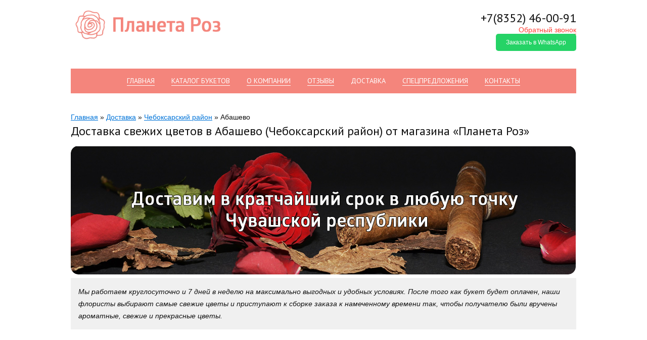

--- FILE ---
content_type: text/html; charset=UTF-8
request_url: https://xn--80aaojqnjcos.xn--p1ai/dostavka/cheboksarskij-rajon/abashevo.html
body_size: 5399
content:
<!DOCTYPE html>
<html>

<head>
	<meta charset="utf-8" />
	<!--[if lt IE 9]><script src="http://html5shiv.googlecode.com/svn/trunk/html5.js"></script><![endif]-->
	<title>Доставка цветов в Абашево (Чебоксарский район)</title>
	<meta name="description" content="&#11088;&#11088;&#11088;&#11088;&#11088; Оперативная доставка цветов в Абашево от «ПланетаРоз». У нас легко купить цветы по &#9742;+7(8352) 46-00-91 и на сайте. Гарантируем вам самые свежие цветы на дом или в офис." />
	
	<meta property="og:locale" content="ru_RU"/>
    <meta property="og:type" content="website"/>
    <meta property="og:title" content="Доставка цветов Абашево (Чебоксарский район)"/>
    <meta property="og:description" content="&#11088;&#11088;&#11088;&#11088;&#11088; Оперативная доставка цветов в Абашево от магазина ПланетаРоз. У нас легко купить цветы на любой вкус и цвет. Гарантируем вам самые свежие цветы на дом или в офис."/>
    <meta property="og:image" content="https://xn--80aaojqnjcos.xn--p1ai"/>
    <meta property="og:url" content="https://xn--80aaojqnjcos.xn--p1ai/"/>
    <meta property="og:site_name" content="«ПланетаРоз.РФ» - Интернет-магазин доставки цветов в Абашево"/>
	
	<meta name="keywords" content="" />
	<meta name="viewport" content="width=device-width, initial-scale=1.0"/>
	<base href="https://xn--80aaojqnjcos.xn--p1ai/" />
	<link href="css/style.css?12" rel="stylesheet"/>
	<link rel="stylesheet" href="css/selectric.css?8" />
	<link href="css/colorbox.css" rel="stylesheet"/>
	<link href='https://fonts.googleapis.com/css?family=PT+Sans:400,400italic,700,700italic&subset=latin,cyrillic-ext' rel='stylesheet' type='text/css'>
	<script src="https://ajax.googleapis.com/ajax/libs/jquery/1.8.2/jquery.min.js"></script>
	<script type="text/javascript" src="/js/jQuery.appear.js"></script>
	<script type="text/javascript" src="/js/jquery.colorbox-min.js"></script>
	<script type="text/javascript" src="js/jquery.selectric.min.js" ></script>
	<link href="css/adaptive.css" rel="stylesheet" type="text/css" />

    <link type="text/css" rel="stylesheet" href="https://xn--80aaojqnjcos.xn--p1ai/assets/snippets/shopkeeper/style/default/style.css" />

	<script type="text/javascript">
      var site_url = 'https://xn--80aaojqnjcos.xn--p1ai/';
      var shkOptions = {
         stuffCont: 'div.shk-item',
         lang: 'russian-UTF8',
         currency: 'руб.',
         orderFormPage: 'korzina.html',
         cartTpl: ['shopCart','@FILE:chunk_shopCartRow.tpl',''],
         priceTV: 'price',
	 cartType: 'small',
	 counterField: true,
	 changePrice: true,
	 flyToCart: 'nofly',
	 style:'default'
	};
      jQuery(document).ready(function(){
        jQuery(shkOptions.stuffCont).shopkeeper();
      });</script>
    <script src="https://xn--80aaojqnjcos.xn--p1ai/assets/snippets/shopkeeper/lang/russian-UTF8.js" type="text/javascript"></script>
    <script src="https://xn--80aaojqnjcos.xn--p1ai/assets/snippets/shopkeeper/js/jquery.livequery.js" type="text/javascript"></script>
    <script src="https://xn--80aaojqnjcos.xn--p1ai/assets/snippets/shopkeeper/js/shopkeeper.js" type="text/javascript"></script>
  
</head>

<body>

<div class="wrapper">
<div id="shopCart" class="basket"></div>

	<header class="header">
		<div class="logo"><a href="/"><img src="images/logo.png" alt="" /></a></div>
		<div class="phones">
	<div class="phone"><span>+7(8352)</span> 46-00-91</div>
	<div class="callme"><a href="#" class="callme_viewform">Обратный звонок</a></div>
        <div class="whatsapp"><a href="https://wa.me/+79276676653" class="whatsapp_button" target="_blank">Заказать в WhatsApp</a></div>
</div>
	</header>
	<nav class="topmenu clear"><ul><li><a href="https://xn--80aaojqnjcos.xn--p1ai/" title="Главная" >Главная</a></li>
<li><a href="/katalog-buketov/" title="Каталог букетов" >Каталог букетов</a></li>
<li><a href="/o-kompanii.html" title="О компании" >О компании</a></li>
<li><a href="/otzyvy.html" title="Отзывы" >Отзывы</a></li>
<li class="active"><a href="/dostavka/" title="Доставка" >Доставка</a></li>
<li><a href="/specpredlozheniya/" title="Спецпредложения" >Спецпредложения</a></li>
<li class="last"><a href="/kontakty.html" title="Контакты" >Контакты</a></li>
</ul></nav>
	<main class="content">
		
		<div class="info_block"><span class="B_crumbBox"><span class="B_firstCrumb"><a class="B_homeCrumb" href="/" title="Доставка свежих цветов в Чебоксарах">Главная</a></span>  &raquo;  <a class="B_crumb" href="/dostavka/" title="Доставка">Доставка</a>  &raquo;  <a class="B_crumb" href="/dostavka/cheboksarskij-rajon/" title="Чебоксарский район">Чебоксарский район</a>  &raquo;  <span class="B_lastCrumb"><span class="B_currentCrumb">Абашево</span></span></span><h1>Доставка свежих цветов в Абашево (Чебоксарский район) от магазина «Планета Роз»</h1>
			<div class="imag"><img src="images/delivery.png" alt="" /></div>
			
			
			<div class="greys"><p>Мы работаем круглосуточно и 7 дней в неделю на максимально выгодных и удобных условиях. После того как букет будет оплачен, наши флористы выбирают самые свежие цветы и приступают к сборке заказа к намеченному времени так, чтобы получателю были вручены ароматные, свежие и прекрасные цветы.  </p></div>
			<p></p>
			
			
			<div id="list"></div>
			
			<div id="map" style="width:100%;height:350px"></div>
			
			<div class="show_info">Подберите себе букет:</div>
				<div class="select_js"><div class="select_link ">
	<a href="katalog-buketov/buket-krasnyix-roz.html?utm=quick" data-description="Красные розы" data-bg="#dc143c" data-url="assets/images/color/1.jpg" title="Красные розы"><i></i></a>
</div><div class="select_link ">
	<a href="katalog-buketov/buket-rozovyix-roz.html?utm=quick" data-description="Розовые розы" data-bg="#ffc0cb" data-url="assets/images/color/rose_roses_icon_2.png" title="Розовые розы"><i></i></a>
</div><div class="select_link ">
	<a href="katalog-buketov/buket-belyix-roz.html?utm=quick" data-description="Белые розы" data-bg="#ffffff" data-url="assets/images/color/white_rose_icon.png" title="Белые розы"><i></i></a>
</div><div class="select_link ">
	<a href="katalog-buketov/krasnyie-i-belyie-rozyi.html?utm=quick" data-description="Красные+белые розы" data-bg="" data-url="assets/images/color/rwr.jpg" title="Красные+белые розы"><i></i></a>
</div><div class="select_link ">
	<a href="katalog-buketov/buket-kremovyix-roz.html?utm=quick" data-description="Кремовые розы" data-bg="#f2ddc6" data-url="assets/images/color/2.png" title="Кремовые розы"><i></i></a>
</div><div class="select_link ">
	<a href="katalog-buketov/buket-oranzhevyix-roz.html?utm=quick" data-description="Оранжевые розы" data-bg="#ffa500" data-url="assets/images/color/orange_roses_icon.png" title="Оранжевые розы"><i></i></a>
</div><div class="select_link ">
	<a href="katalog-buketov/buket-zheltyix-roz.html?utm=quick" data-description="Желтые розы" data-bg="#ffff00" data-url="assets/images/color/yellow_rose_icon.png" title="Желтые розы"><i></i></a>
</div><div class="select_link ">
	<a href="katalog-buketov/buket-iz-belyix-i-rozovyix-roz.html?utm=quick" data-description="Белые и розовые розы" data-bg="" data-url="assets/images/color/white-rose_roses_icon.png" title="Белые и розовые розы"><i></i></a>
</div><div class="select_link ">
	<a href="katalog-buketov/buket-raznoczvetnyix-roz.html?utm=quick" data-description="Разноцветные розы" data-bg="" data-url="assets/images/color/color_roses_icon.png" title="Разноцветные розы"><i></i></a>
</div><div class="select_link ">
	<a href="katalog-buketov/rozyi-xajt-medzhik.html?utm=quick" data-description="Розы хайт меджик" data-bg="#ff7f50" data-url="assets/images/color/hmr.jpg" title="Розы хайт меджик"><i></i></a>
</div>
	<div class="descript"></div>
</div>
			
			<div class="info_spec"><div class="show_info">Или же выберите наше спецпредложение</div><div class="prod shk-item">
	<div class="prod_image"><a href="specpredlozheniya/buket-iz-101-rozy.html"><img src="assets/images/101.jpg" alt="" /></a></div>
	<div class="prod_title"><a href="specpredlozheniya/buket-iz-101-rozy.html">Букет из 101 розы</a></div>
	<div class="prod_pricer"><span class="old-price">14140</span> <span>12120</span> руб</div>
	<div class="proder_by"><form action="dostavka/cheboksarskij-rajon/abashevo.html" method="post">
						<input type="hidden" name="shk-id" value="33" />
						<input type="hidden" name="shk-name" value="Букет из 101 розы" />
						<input type="hidden" name="shk-count" value="1" size="2" maxlength="3" />
						<input type="hidden" name="shk-price" value="12120" /><button type="submit" class="shk-but">Купить</button> </form></div>
</div><div class="prod shk-item">
	<div class="prod_image"><a href="specpredlozheniya/buket-iz-51-rozy.html"><img src="assets/images/51_roza-3.jpg" alt="" /></a></div>
	<div class="prod_title"><a href="specpredlozheniya/buket-iz-51-rozy.html">Букет из 51 розы</a></div>
	<div class="prod_pricer"><span class="old-price">7140</span> <span>6630</span> руб</div>
	<div class="proder_by"><form action="dostavka/cheboksarskij-rajon/abashevo.html" method="post">
						<input type="hidden" name="shk-id" value="34" />
						<input type="hidden" name="shk-name" value="Букет из 51 розы" />
						<input type="hidden" name="shk-count" value="1" size="2" maxlength="3" />
						<input type="hidden" name="shk-price" value="6630" /><button type="submit" class="shk-but">Купить</button> </form></div>
</div></div>
			
			<!--
			<h2>Качественные и недорогие цветы от магазина «ПланетаРоз»</h2>
			<p>Наш интернет-магазин цветов и подарков, который работает по всей территории Чувашской республики уже более 3 лет, специализируется на продаже свежих цветов. За это время нами было доставлено более 700 букетов в самые разные уголки начиная от маленькой деревни и заканчивая городами и поселками городского типа. Наша курьерская служба работает без выходных и праздников  и может обеспечить вручение букета в любое место и по любому адресу: в офис, квартиру, частный дом, палату больницы или родильного дома. При сборке букетов используются только свежие и ароматные розы. Компоновка осуществляется в соответствии с современными стандартами качества. </p>
			-->
			
			
		</div>
		
		<div class="otzs otzsmain clear">
			<h3>Отзывы наших клиентов</h3>
			<div class="box">
	<div class="otz_block">
		<div class="otz_txt">Заказала розы своей маме, они оказались шикарными и свежими. Спасибо вам огромное, мама очень обрадовалась. Буду рекомендовать вас всем своим друзьям....</div>
		<div class="ot_name">Ольга / 24.04.2018</div>
	</div>
</div><div class="box">
	<div class="otz_block">
		<div class="otz_txt">Заказала маме букет из 51 розы, спасибо за цветы, очень свежие, мама в восторге!!!...</div>
		<div class="ot_name">Ирина / 13.04.2016</div>
	</div>
</div><div class="box">
	<div class="otz_block">
		<div class="otz_txt">На день Матери заказал букет цветов, маме все понравилось, бутоны большие и пышные. Даже открытка сильно порадовала, хотя сам не заказывал..Спасибо компании, за доставленное удовольствие....</div>
		<div class="ot_name">Дмитрий / 29.11.2015</div>
	</div>
</div>
			<div class="otz_links"><a href="otzyvy.html">Все отзывы / Оставить свой отзыв</a></div>
		</div>	
	</main>

	<footer class="footer">
		<div class="fleft">2012-2020. Все права защищены.</div>
<div class="fright">г. Чебоксары, ул. Гагарина, д.1</div>
	</footer>

</div>
<script type="text/javascript" src="/js/custom.js"></script>

	<script type="text/javascript" src="/callme/js/callme.js" charset="utf-8"></script>





<!-- Yandex.Metrika counter --><script type="text/javascript"> (function (d, w, c) { (w[c] = w[c] || []).push(function() { try { w.yaCounter24197164 = new Ya.Metrika({ id:24197164, clickmap:true, trackLinks:true, accurateTrackBounce:true, webvisor:true }); } catch(e) { } }); var n = d.getElementsByTagName("script")[0], s = d.createElement("script"), f = function () { n.parentNode.insertBefore(s, n); }; s.type = "text/javascript"; s.async = true; s.src = "https://mc.yandex.ru/metrika/watch.js"; if (w.opera == "[object Opera]") { d.addEventListener("DOMContentLoaded", f, false); } else { f(); } })(document, window, "yandex_metrika_callbacks");</script><noscript><div><img src="https://mc.yandex.ru/watch/24197164" style="position:absolute; left:-9999px;" alt="" /></div></noscript><!-- /Yandex.Metrika counter -->

<!-- BEGIN JIVOSITE CODE {literal} -->
<script type='text/javascript'>
(function(){ var widget_id = '235jyxteao';
var s = document.createElement('script'); s.type = 'text/javascript'; s.async = true; s.src = '//code.jivosite.com/script/widget/'+widget_id; var ss = document.getElementsByTagName('script')[0]; ss.parentNode.insertBefore(s, ss);})();</script>
<!-- {/literal} END JIVOSITE CODE -->



<div class="presento" style="display:none"></div>	

	
	
<script src="https://api-maps.yandex.ru/2.1/?apikey=387ee395-1963-47a5-987e-608c64daa098&lang=ru_RU" type="text/javascript"></script>
	<script>
	ymaps.ready(init);
	function init() {
		var myMap = new ymaps.Map("map", {center: [55.505552, 47.704743],zoom: 7}, {searchControlProvider: 'yandex#search'});

    
		ymaps.route(['Чебоксары Чувашия', 'Абашево Чувашия']).then(function (route) {
			myMap.geoObjects.add(route);
			var points = route.getWayPoints(),lastPoint = points.getLength() - 1;
			points.options.set('preset', 'islands#redStretchyIcon');
			points.get(0).properties.set('iconContent', 'Наш магазин');
			points.get(lastPoint).properties.set('iconContent', ' Абашево');
		
			var distance = Math.round(route.getLength() / 1000);
			var DELIVERY_TARIF = 20, DELIVERY_TARIF2 = 10, MINIMUM_COST = 700;
			var summa = Math.max((distance * DELIVERY_TARIF + distance * DELIVERY_TARIF2), MINIMUM_COST);
			var moveList = '<p>Расстояние от Чебоксар: <b>' + distance + '</b> км </p><p>Примерная стоимость доставки: <b>' + summa + '</b> руб </p><p><font color="red">Точную стоимость можно уточнить по тел.: +7(8352) 46-21-01</font></p><br/><br/>';
			$('#list').append(moveList);
		}, 
		function (error) {alert('Возникла ошибка: ' + error.message);});
	}
	</script>
	
	
	
	
	
	
</body>
</html>

--- FILE ---
content_type: text/css
request_url: https://xn--80aaojqnjcos.xn--p1ai/css/style.css?12
body_size: 4597
content:
* {margin: 0;padding: 0;}
@font-face {font-family: 'ruble';	src: url('rouble.otf');}
article, aside, details, figcaption, figure, footer, header, hgroup, main, nav, section, summary {	display: block;}
body {	font: 12px Arial, sans-serif;	width: 100%;background:#fff;color:#111}
a {color:#0074d9;text-decoration:underline}
a:hover {text-decoration:none}
.wrapper {	width: 1000px;	margin: 0 auto;position:relative;}
fieldset {border:0}


.header {/*border-bottom:1px #e5e5e5 solid;*/margin:0 auto 15px }
	.logo {float:left;padding:20px 0;width:300px;}
		.logo img {max-width:100%;height:auto}
	.phones {float:right;padding:20px 0;text-align:right;}
		.phone {font:24px 'PT Sans', sans-serif}
		/*.phone span {font-size:18px;}*/
		.callme {font-size:14px}
			.callme a {color:#ff4136;text-decoration:none;border-bottom:1px #ff4136 solid}
                .whatsapp_button {
    display: inline-block;
    padding: 10px 20px;
    background-color: #25D366; /* Цвет WhatsApp */
    color: white;
    text-decoration: none;
    border-radius: 5px;
    transition: background-color 0.3s;
}

.whatsapp_button:hover {
    background-color: #128C7E; /* Темный цвет при наведении */
}
	.slogan {padding:3px 0 0 30px;text-align:center;font:700 14px 'PT Sans'}		
	
	.topmenu {padding:10px 15px;background:#f4857c;margin:0 0 35px;text-align:center}
		.topmenu ul {list-style:none}
		.topmenu li {float:none;margin:0 10px;padding:5px;display:inline-block;}
		.topmenu li a {color:#fff;font:14px 'PT Sans';display:block;text-transform:uppercase;text-decoration:none;border-bottom:1px #fff solid}
		.topmenu .active a {border-color:#f4857c}
.content {}
	.flower {float:left;width:500px;text-align:center;}
		.flower  img {width:400px;}
	.shoper {margin:0 0 0 550px;}
		.select_box select {border:1px #ccc solid;padding:5px;font:24px 'PT Sans', sans-serif;width:400px}
		.select_box select:focus {outline:none}
	.to_by {padding:15px 0}
	h1, .payment_table .bask_name {font:24px 'PT Sans', sans-serif;padding:0 0 15px 0}	
	.info_block {font:14px/24px arial}
	
	.quantity {float:left;position:relative;background:#F4F4F4;padding:10px 55px;height:42px;}
	.quantity input {border: 0 none !important;  -moz-border-radius: 5px;-webkit-border-radius: 5px;border-radius: 5px    height: 42px !important;    padding: 0 10px;font:24px 'PT Sans', sans-serif !important}
	.quantity .field-arr-up { right: 15px;   margin: 0 !important;    position: absolute;    top: 10px;}
	.quantity .field-arr-down {    margin: 0 !important;    position: absolute;  left: 15px;   top: 10px;}
		.to_by .basket {float:left;margin:0 0 0 10px;}
		.to_by .shk-but, .proder_by .shk-but {cursor:pointer;font:24px 'PT Sans', sans-serif;padding:10px 35px;height:62px;border:0;background:#ff4136;color:#fff;
			-moz-border-radius: 5px;-webkit-border-radius: 5px;border-radius: 5px
		}
.proder_by .shk-but {padding:5px 10px;height:auto;}
		
	.cost {font:36px arial;padding:0 0 15px 0}	
		.cost_info {font-size:14px;}
		.cost .rub {font:36px 'ruble'}
	.info_block ul {padding:0 0 15px 45px;}	
	.the_info {font:14px/24px arial}	
	.sform {overflow:hidden;margin:0 0 15px 0}	
.footer {margin:25px auto 0;padding:15px 0 ;border-top:1px #cecece solid;font-size:14px}
	.fleft {float:left}
	.fright {float:right}
.header:after, .trade_block:after, .to_by:after, .sform:after, .footer:after, .infos:after, .clear:after {display: table;clear: both;	content: '';}

.basket2 {position:fixed;top:0;left:50%;margin:0 0 0 -140px;width:280px;padding:10px;background:#f6f6f6;text-align:center;font:14px 'PT Sans', sans-serif }
	.basket2 #butEmptyCart {border:0}
	.basket2 #butEmptyCart img {display:block;float:right}
		.basket2 a {text-decoration:none;border-bottom:1px #0074d9 solid;}
		.basket2 a:hover {border-bottom:1px #f6f6f6 solid;}
	.maininfo {padding:25px 0 0 0;font:14px/24px arial}
		.infox {padding:10px 0 10px 60px;margin:15px 0;font-weight:bold;border-bottom:1px #f6f6f6 solid;}
		.info1 {background:url(../images/info1.png) 5px 0 no-repeat;}
		.info2 {background:url(../images/info2.png) 0 50% no-repeat;}
		.info3 {background:url(../images/info3.png) 10px 50% no-repeat;}
		.infnam {font-weight:bold;color:#ff4136}
		
	.payment_table td {padding:	10px;font-size:14px;}
		.payment_table input, .payment_table textarea {padding:10px 25px;border:1px #ccc solid;font:italic 12px arial;width:500px}
		#block_sekcia {padding:10px 25px;border:1px #ccc solid;font:italic 12px arial;width:250px}
		.payment_table #date {width:200px;margin:0 0 0 30px}
		.payment_table  span {font-style:italic}
		.payment_table .button_by {cursor:pointer;border:0;background:#ff4136;color:#fff;font:normal 14px arial;width:auto}
		
	.dop {font-size:14px;padding:10px 0}	
	.price-add {font-size:12px;}
	#stuffCount input {    vertical-align: middle !important;}
	#stuffCount img {    margin: 0 3px !important;}
	#stuffCount {    line-height: 42px;}
	.cart-order .shk-count {border:1px #ccc solid;padding:10px;}
	.about {padding:0 0 15px 0;font:italic 14px arial}
	.full td {font:14px/24px arial;}
	.dop_tovar {padding:15px 0;font:italic 14px/24px arial;}
	.dop_tovar .shk-but { font:italic 14px arial, sans-serif;padding:5px 25px;height:auto;border:0;background:#ececec;color:#111;margin:0 25px}
	
	.info_name {padding:0 0 20px 0;font:30px 'PT Sans';text-align:center;color:#ff4136;}
	.four_columns {float: left;padding::0 10px; text-align: center; text-transform: uppercase; width: 33%;box-sizing: border-box; -moz-box-sizing: border-box; -webkit-box-sizing: border-box;}
	.fucts_count {font-size: 50px;letter-spacing: -0.02em; line-height: 1.2; margin-bottom: 20px; padding: 0; position: relative;}
	h6.fucts_name {font-size: 16px;font-weight:normal;color:#666}
	.info_count  {padding:25px 0;margin:50px 0;border-bottom:1px #e5e5e5 solid;border-top:1px #e5e5e5 solid}
	
	.gallery_name, .otzs.otzsmain h3  {padding:0 0 20px;font:30px 'PT Sans';text-align:center}
	.thumbs {padding:0 0 25px}
	
	#goToOrderForm_ovarlay {background:#ffebf8; opacity: 0.8; position: absolute; z-index: 1100; left: 0px; top: 0px;}	
	#goToOrderForm {background: #fff; text-align: center; padding: 20px; position: fixed; z-index: 1200;font-size:18px;;-webkit-box-shadow: 0 0 20px rgba(249, 44, 145, 0.7);-moz-box-shadow:0 0 20px rgba(249, 44, 145, 0.7);
		box-shadow: 0 0 20px rgba(249, 44, 145, 0.7);-moz-border-radius:5px;-webkit-border-radius: 5px;border-radius: 5px; }
		#goToOrderForm button{margin:10px;background:#f65e5c;border:0;padding:5px;color:#fff;font: 18px 'PT Sans';cursor:pointer;-moz-border-radius:3px;-webkit-border-radius:3px;border-radius:3px;}
		#goToOrderForm button.sento {background:#3cbe64;border:0;}
		#goToOrderForm p {padding:0 0 10px 0}
		
	.presents h3 {font:normal 18px Arial;padding:0 0 15px}
		.dop_tovar2 {width:20%;
		padding:0 30px;text-align:center;font-size:18px;
		box-sizing: border-box; 
	-moz-box-sizing: border-box; 
	-webkit-box-sizing: border-box;
	display: -moz-inline-box;
	display: inline-block; 
	*zoom: 1; 
	*display: inline;
	vertical-align: top;
	}
	.dop_tovar2 span {font-size:14px}
	.dop_tovar2  img {height:auto;max-width:100%;}
	.dop_tovar2 p {padding:0 0 10px}
	.dop_tovar2 button, .send_otz input  {cursor:pointer;padding:5px 10px;color:#fff;font-size:16px;border:0;background:#ff4136}
	
	.mainpage {position:relative;margin:60px 0;background:#f6f6f6;padding:15px;
		/*-moz-box-shadow: 0 0 10px rgba(0,0,0,0.4); 
		-webkit-box-shadow: 0 0 10px rgba(0,0,0,0.4); 
		box-shadow: 0 0 10px rgba(0,0,0,0.4);*/
	
	}
/*
	.mainpage:before, .mainpage:after
			{
				z-index: -1;
				position: absolute;
				content: "";
				bottom: 10px;
				left: 20px;
				width: 50%;
				top: 80%;
				max-width:300px;
				background: #777;
				-webkit-box-shadow: 0 15px 10px #777;
				-moz-box-shadow: 0 15px 10px #777;
				box-shadow: 0 15px 10px #777;
				-webkit-transform: rotate(-3deg);
				-moz-transform: rotate(-3deg);
				-o-transform: rotate(-3deg);
				-ms-transform: rotate(-3deg);
				transform: rotate(-3deg);
			}
			
			.mainpage:after
				{
					-webkit-transform: rotate(3deg);
					-moz-transform: rotate(3deg);
					-o-transform: rotate(3deg);
					-ms-transform: rotate(3deg);
					transform: rotate(3deg);
					right: 20px;
					left: auto;
				}
		*/		
	.presents {margin:40px 0;padding:15px 30px;
		-moz-box-shadow: 0 0 10px rgba(0,0,0,0.4); 
		-webkit-box-shadow: 0 0 10px rgba(0,0,0,0.4); 
		box-shadow: 0 0 10px rgba(0,0,0,0.4);	
	}			
	
	.presents  h3, .otzs h3 {font-size:24px;padding:0 0 10px;margin:0 0 10px;border-bottom:1px solid #e5e5e5}
	
	.main_otz_form {margin:0 0 40px 0;padding:15px 30px;background:#fff2f1;}
	.main_otz_form textarea {border:1px #ccc solid;padding:10px;width:100%;height:100px;margin:0 0 20px}
	.inp_jot input {border:1px #ccc solid;padding:10px;width:40%;margin:20px 20px 20px 0}
	.main_otz_form textarea, .inp_jot input   {
		box-sizing: border-box; 
		-moz-box-sizing: border-box; 
		-webkit-box-sizing: border-box;
	}	
	
	.otz  {padding:0 0 20px;margin:0 0 20px;border-bottom:1px #ccc solid;}
		.otz:last-child {border:0}
		.otz_name, .ot_name {font:700 16px 'PT Sans'}
	
	.otzs .box {
		box-sizing: border-box; 
	-moz-box-sizing: border-box; 
	-webkit-box-sizing: border-box;
	display: -moz-inline-box;
	display: inline-block; 
	*zoom: 1; 
	*display: inline;
	vertical-align: top;
	padding:15px 25px;
	width:33%;
	font-size:14px;
	line-height:24px;
	}
	
	.ot_name {padding:10px 0}
	
	.otz_links {padding:10px 0;text-align:center}
	.otz_links a {
		display: -moz-inline-box;
	display: inline-block; 
	*zoom: 1; 
	*display: inline;
	vertical-align: top;
		padding:15px 45px;
		text-decoration:none;
		color:#fff;
		font:700 16px 'PT Sans';
		background:#ff4136;
		-moz-border-radius: 5px;-webkit-border-radius: 5px;border-radius: 5px
	}
	
	.all_products {background:#f6f6f6;padding:25px 20px 10px 20px;margin:30px auto}
	.all_products  ul {list-style:none;padding:0;margin:0}
		
		.all_products  li {
		width:19.2%;
		padding:0 15px 15px;
		box-sizing: border-box; 
	-moz-box-sizing: border-box; 
	-webkit-box-sizing: border-box;
	display: -moz-inline-box;
	display: inline-block; 
	*zoom: 1; 
	*display: inline;
	vertical-align: top;
		}
		
		.all_products  li  a {
		font-size:14px;border-bottom: 1px solid #ff4136;
    color: #ff4136;
    text-decoration: none;}
	.all_products  li  a:hover {border-color:#f6f6f6}
	
	.select_link {
		box-sizing: border-box; 
		-moz-box-sizing: border-box; 
		-webkit-box-sizing: border-box;
		display: -moz-inline-box;
		display: inline-block; 
		*zoom: 1; 
		*display: inline;
		vertical-align: top;
		padding:0 15px 15px;
	}
	
	.select_js {text-align:center;}
	
	.select_link a {
		display:block;
		-moz-border-radius:50%;
		-webkit-border-radius: 50%;
		border-radius: 50%;
		line-height: 1.5;
		height:50px;
		width:50px;
		background:#ccc;
		background-position:50% 50%;
		
	}
		.select_link a i {display:none}
		.select_link a:hover i, .select_link.current a i {display:block;background:url(../images/check.png) 50% 50% no-repeat;width:50px;height:50px}
		.descript {font:12px 'PT Sans';text-transform:uppercase;height:20px}
		.show_info {font:700 24px 'PT Sans';color:#ff4136;padding:0 0 15px;text-align:center;padding:0 0 20px;margin:0 0 20px;border-bottom:1px solid #e5e5e5;}
		
		
	.prod {display: -moz-inline-box;
		display: inline-block; 
		*zoom: 1; 
		*display: inline;
		vertical-align: top;width:25%;text-align:center;padding:0 0 35px}	
		
	.prod_image {padding:0 15px 15px;}
		.prod_image img {height:auto;max-width:100%}
		.prod_title {font:18px 'PT Sans';padding:0 15px}
			.prod_title a {text-decoration:none;border-bottom:1px solid #0074d9}
			.prod_title a:hover {border-color:#fff}
		.prod_pricer span {font:24px 'PT Sans'}

.info_block p {padding:0 0 15px}
.info_block p:last-child {padding:0}

.info_block hr {border:0;border-bottom:1px solid #e5e5e5;margin:15px 0}

.old-price {color:#ff0000;text-decoration:line-through}

.info_spec {text-align:center}
.info_spec .prod  {width:33%;margin:0 8%}

	.popup_banner {
			display:none; 
			position: fixed; top: 0px; left: 0px; 
			margin: 0px; padding: 0px; 
			width: 100%; height: 100%; 
			background: black; opacity:0.5; 
			z-index: 100;
			cursor:pointer
		}
	.fixed-spec-box {z-index: 110;display:none;position:fixed;top:50%;left:50%;width:700px;height:400px;margin:-200px 0 0 -350px;background:#fff url(../images/present.png) 20px 80px no-repeat;color:#000}
	.fixed-spec-box .closeboxer	{position:absolute;top:20px;right:20px;font-size:30px;cursor:pointer}
		.fixed-spec-box .txt {padding:45px 25px 45px 300px;font-size:16px;}
			.fixed-spec-box .txt h2 {font:400 24px/24px 'PT Sans';color:#ff4136;padding:0 0 25px;}
				.fixed-spec-box .txt p {padding:0 0 10px;}
				
		.form_mail1 {padding:10px;width:100%;border:1px #ccc solid;margin:0 0 15px;box-sizing: border-box; -moz-box-sizing: border-box; -webkit-box-sizing: border-box;}	
		.form_mail2 {cursor:pointer;color:#fff;background:#ff4136;border:0;padding:15px 25px;font:18px 'PT Sans'}
		
	.present_space {margin:25px auto;width:350px;padding:0 0 0 120px;height:78px;background:url(../images/present_space.jpg) 0 50% no-repeat;font:24px/78px 'PT Sans'}	



.box {
	box-sizing: border-box; 
	-moz-box-sizing: border-box; 
	-webkit-box-sizing: border-box;
}

.inline-box {
	display: -moz-inline-box;
	display: inline-block; 
	*zoom: 1; 
	*display: inline;
	vertical-align: top;
}	

.box img {height:auto;max-width:100%}
.trade_block .box {padding:7px 5px;width:50%}
.trade_block .box20 {width:100%}


.dostavka_block {
    margin-bottom: 80px
}

.dostavka_block .alfavit_input {
    width: 470px;
    height: 40px;
    background: #fff;
    border-radius: 8px;
    border: 0;
    padding: 0px 20px;
    -webkit-box-shadow: inset 1px 3px 10px rgba(0, 0, 0, 0.4);
    -moz-box-shadow: inset 1px 3px 10px rgba(0, 0, 0, 0.4);
    -ms-box-shadow: inset 1px 3px 10px rgba(0, 0, 0, 0.4);
    -o-box-shadow: inset 1px 3px 10px rgba(0, 0, 0, 0.4);
    box-shadow: inset 1px 3px 10px rgba(0, 0, 0, 0.4);
    margin-bottom: 20px;
    text-transform: capitalize
}

.dostavka_block .alfavit {
    margin-bottom: 20px
}

.dostavka_block .alfavit span {
    display: inline-block;
    vertical-align: top;
    width: 30px;
    height: 30px;
    line-height: 30px;
    font-size: 16px;
    text-align: center;
    border-radius: 4px;
    border-bottom: 1px solid #a3a3a3;
    cursor: pointer;
    margin-bottom: 7px;
    margin-right: 2px;
    -webkit-box-shadow: 0px 1px 3px rgba(0, 0, 0, 0.4);
    -moz-box-shadow: 0px 1px 3px rgba(0, 0, 0, 0.4);
    -ms-box-shadow: 0px 1px 3px rgba(0, 0, 0, 0.4);
    -o-box-shadow: 0px 1px 3px rgba(0, 0, 0, 0.4);
    box-shadow: 0px 1px 3px rgba(0, 0, 0, 0.4);
    background: #fefefe;
    background: -moz-linear-gradient(top, #fefefe 0%, #e6e7e8 100%);
    background: -webkit-gradient(linear, left top, left bottom, color-stop(0%, #fefefe), color-stop(100%, #e6e7e8));
    background: -webkit-linear-gradient(top, #fefefe 0%, #e6e7e8 100%);
    background: -o-linear-gradient(top, #fefefe 0%, #e6e7e8 100%);
    background: -ms-linear-gradient(top, #fefefe 0%, #e6e7e8 100%);
    background: linear-gradient(to bottom, #fefefe 0%, #e6e7e8 100%);
    filter: progid: DXImageTransform.Microsoft.gradient( startColorstr='#fefefe', endColorstr='#e6e7e8', GradientType=0)
}

.dostavka_block .alfavit span:hover,
.dostavka_block .alfavit span.active {
    -webkit-box-shadow: inset 0px 2px 4px rgba(0, 0, 0, 0.4);
    -moz-box-shadow: inset 0px 2px 4px rgba(0, 0, 0, 0.4);
    -ms-box-shadow: inset 0px 2px 4px rgba(0, 0, 0, 0.4);
    -o-box-shadow: inset 0px 2px 4px rgba(0, 0, 0, 0.4);
    box-shadow: inset 0px 2px 4px rgba(0, 0, 0, 0.4)
}

.dostavka_block h2 {
    margin-bottom: 30px;
    font-size: 26px
}

.dostavka_block p {
    padding: 0px 0px;
    font-size: 16px;
    line-height: 24px;
    display: inline-block;
    vertical-align: top;
    width: 220px
}

.dostavka_block p a {
    color: #000
}

.dostavka_block p a:hover {
    text-decoration: none
}

.dostavka_block.dostavka_po_metro ul {
    display: inline-block;
    vertical-align: top;
    width: 220px;
    margin-bottom: 30px
}

.dostavka_block.dostavka_po_metro ul li {
    padding-left: 0
}

.dostavka_block.dostavka_po_metro ul li:before {
    display: none
}

.dostavka_block.dostavka_po_metro ul li:first-child {
    font-weight: bold;
    margin-bottom: 10px;
    line-height: 22px;
    font-size: 20px
}

.info_block .regiono ul {margin:15px 0;padding:0;list-style:none;
-webkit-column-width: 200px;
    -moz-column-width: 200px;
    column-width: 200px;
    -webkit-column-count: 3;
    -moz-column-count: 3;
    column-count: 3;
    -webkit-column-gap: 60px;
    -moz-column-gap: 60px;
    column-gap: 60px;
    -webkit-column-rule: 1px solid #ccc;
    -moz-column-rule: 1px solid #ccc;
    column-rule: 1px solid #ccc;
}

.info_block .regiono {margin:20px 0;padding:15px 0;border-top:1px solid #ccc;border-bottom:1px solid #ccc}
.info_block .regiono  a {text-decoration:none;border-bottom:1px #0074d9 solid;}

.greys {padding:15px;background:#f0f0f0;margin:0 0 15px;font-style:italic}
h2 {font:24px 'PT Sans';padding:0 0 15px;}
h3 {font:18px 'PT Sans';padding:0 0 15px;}
#map {margin:0 0 25px}

.mainpager h1 {text-align:center}
.basket2 {z-index:100}

.why {width:32.5%;text-align:center;padding:25px;line-height:24px;color:#8f8f8f;font:14px 'PT Sans'}
	.why_name {font:18px 'PT Sans';padding:0 0 10px;color:#000}
	.whys {margin:0 0 30px}
	
.img_big {margin:0 0 30px 0;background-position:50% 50%;background-color:#222;color:#fff;font:18px 'Kurale';position:relative;z-index:0;text-shadow: 0 2px 1px #000;}	
	.big_title {font-size:40px;line-height:40px;padding:0 0 25px}
	.img_big {padding:60px 0}
	.bigbig {width:350px;padding:0 35px;float:left}
	.bigprice {float:right;padding:45px 35px 0;font:65px 'Kurale'}
	.bigprice span {font-size:24px}
	.img_big:after {content:'';position:absolute;bottom:15px;left:0;width:100%;height:12px;background:url(../images/ts.png)}
	.img_big:before {content:'';position:absolute;top:15px;left:0;width:100%;height:12px;background:url(../images/ts.png)}
	
.whys {position:relative;z-index:0;padding:45px 0}	
	.whys:after {content:'';position:absolute;bottom:15px;left:0;width:100%;height:12px;background:url(../images/ts2.png)}
	.whys:before {content:'';position:absolute;top:15px;left:0;width:100%;height:12px;background:url(../images/ts2.png)}
	
.mainpager .topmenu {margin:0}	
.big  {margin:0 0 25px}
.big img {height:auto;max-width:100%}
.txt_info {padding:10px;line-height:18px;}
.txt_info2 {padding:10px 0;font-size:14px;line-height:24px;}

--- FILE ---
content_type: text/css
request_url: https://xn--80aaojqnjcos.xn--p1ai/css/selectric.css?8
body_size: 981
content:
/*======================================
  Selectric v1.9.3
======================================*/
.selectric-wrapper {
  position: relative;
  cursor: pointer;
  margin:10px 0
}

.selectric-responsive {
  width: 100%;
}

.selectric {
  position: relative;
border:1px #ccc solid;
  border-radius: 3px;
  
  cursor: pointer;
  display: block;
	
  margin: 0;
  overflow: hidden;
  padding: 0 40px 0 15px;
  text-align: left;
  
  z-index: 2;
}
.selectric .label {
  display: block;
  white-space: nowrap;
  overflow: hidden;
  text-overflow: clip;
  font:700 16px 'PT Sans';
  height: 40px;
  line-height: 40px;
  color: #248ec5;
}
.selectric .button {
   height: 20px;
  width: 18px;
  position: absolute;
  top: 50%;
  margin:-5px 0 0;
  right: 10px;
  bottom: 0;
  content: '';
  display: block;
  font-size:30px;
  line-height:10px;
}


.selectric-hover .selectric {
  border-color: #C4C4C4;
}
.selectric-hover .selectric .button {
  color: #A2A2A2;
}
.selectric-hover .selectric .button:after {
  border-top-color: #A2A2A2;
}

.selectric-open {
  z-index: 9999;
}
.selectric-open .selectric {
  border-color: #C4C4C4;
}
.selectric-open .selectric-items {
  display: block;
}

.selectric-disabled {
  filter: alpha(opacity=50);
  opacity: 0.5;
  cursor: default;
  -webkit-user-select: none;
     -moz-user-select: none;
      -ms-user-select: none;
          user-select: none;
}

.selectric-hide-select {
  position: relative;
  overflow: hidden;
  width: 0;
  height: 0;
}
.selectric-hide-select select {
  position: absolute;
  left: -100%;
  display: none;
}

.selectric-input {
  position: absolute !important;
  top: 0 !important;
  left: 0 !important;
  overflow: hidden !important;
  clip: rect(0, 0, 0, 0) !important;
  margin: 0 !important;
  padding: 0 !important;
  width: 1px !important;
  height: 1px !important;
  outline: none !important;
  border: none !important;
  *font: 0/0 a !important;
  background: none !important;
}

.selectric-temp-show {
  position: absolute !important;
  visibility: hidden !important;
  display: block !important;
}

/* Items box */
.selectric-items {
  display: none;
  position: absolute;
  top: 100%;
  left: 0;
  background: #fff;
 
  z-index: -1;
  box-shadow: 0 0 10px -6px;
}
.selectric-items .selectric-scroll {
  height: 100%;
  overflow: auto;
}
.selectric-above .selectric-items {
  top: auto;
  bottom: 100%;
}
.selectric-items ul, .selectric-items li {
  list-style: none;
  padding: 0;
  margin: 0;
  line-height: 20px;
  min-height: 20px;
}
.selectric-items li {
  display: block;
  padding: 8px;
  border-top: 1px solid #FFF;
  border-bottom: 1px solid #EEE;
  cursor: pointer;
}
.selectric-items li.selected {
  background: #EFEFEF;
  color: #444;
}
.selectric-items li:hover {
  background: #F0F0F0;
  color: #444;
}
.selectric-items .disabled {
  filter: alpha(opacity=50);
  opacity: 0.5;
  cursor: default !important;
  background: none !important;
  color: #666 !important;
  -webkit-user-select: none;
     -moz-user-select: none;
      -ms-user-select: none;
          user-select: none;
}
.selectric-items .selectric-group .selectric-group-label {
  font-weight: bold;
  padding-left: 10px;
  cursor: default;
  -webkit-user-select: none;
     -moz-user-select: none;
      -ms-user-select: none;
          user-select: none;
  background: none;
  color: #444;
}
.selectric-items .selectric-group.disabled li {
  filter: alpha(opacity=100);
  opacity: 1;
}
.selectric-items .selectric-group li {
  padding-left: 25px;
}


--- FILE ---
content_type: text/css
request_url: https://xn--80aaojqnjcos.xn--p1ai/css/adaptive.css
body_size: 600
content:
@media (min-width: 768px) and (max-width: 979px) {
	body {
		min-width: 769px;
	}
	.wrapper {width:100%;padding:25px;box-sizing: border-box; -moz-box-sizing: border-box; -webkit-box-sizing: border-box;}
	
}
 
/* Landscape phone to portrait tablet */
@media (min-width: 481px) and  (max-width: 767px) {
	body {
		min-width: 480px;
	}
	.wrapper {width:100%;padding:25px;box-sizing: border-box; -moz-box-sizing: border-box; -webkit-box-sizing: border-box;}
	
	
	.header, .logo, .phones  {text-align:center;}
		.logo, .phones  {float:none;width:auto}
		.topmenu li {float:none;padding:10px 0;border-bottom:1px #fff solid}
		.topmenu li a {display:block;border:0px;font-size:16px}
		
		
	.flower {float:none;width:100%;}	
		.flower img{height:auto;max-width:100%}
		.shoper {margin:0}
		
	.thumbs img {height:auto;max-width:50%}	
	
	.otzs .box {width:100%}
	
	.all_products li, .dop_tovar2, .prod   {width:50%}
	.imag img {height:auto;max-width:100%}
	
}
 
/* Landscape phones and down */
@media (max-width: 480px) {
	body {
		min-width: 310px;
	}
	
	.wrapper {width:100%;padding:25px;box-sizing: border-box; -moz-box-sizing: border-box; -webkit-box-sizing: border-box;}
	
	.header, .logo, .phones  {text-align:center;}
		.logo, .phones  {float:none;width:auto}
		.topmenu li {float:none;padding:10px 0;border-bottom:1px #fff solid}
		.topmenu li a {display:block;border:0px;font-size:16px}
		
	.flower, .fleft, .fright {float:none;width:100%;}	
		.flower img{height:auto;max-width:100%}
		.shoper {margin:0}
		
	.four_columns {float:none;width:100%;padding:0 0 15px}	
		.thumbs img {height:auto;max-width:50%}
		
	.otzs .box {width:100%}	
	
	.all_products li {width:100%}
	
	.quantity {padding:10px 35px}
	
	.dop_tovar2, .prod  {width:100%}
	
	.footer {text-align:center}

	.imag img {height:auto;max-width:100%}
	.trade_block .box {width:100%}

	body div {max-width:100%;box-sizing: border-box;}
	.quantity {height:auto;float:none;display:inline-block}
	.to_by .basket {float:none;display:inline-block}
	.why {width:100%}


}



--- FILE ---
content_type: text/css
request_url: https://xn--80aaojqnjcos.xn--p1ai/callme/templates/default/style.css
body_size: 1279
content:
#callme { height: 151px; position: fixed; *position: absolute; top: 150px; right: 0; width: 22px; z-index: 110; }

.cme-form { border: 1px solid #0f8f0c; -moz-box-shadow: 0 2px 20px #333333; -webkit-box-shadow: 0 2px 20px #333333; box-shadow: 0 2px 20px #333333; -webkit-border-radius: 5px; -moz-border-radius: 5px; -ms-border-radius: 5px; border-radius: 5px; background: #efefef; z-index: 109; font-family: "Trebuchet MS"; display: none; position: fixed; *position: absolute; right: 50px; top: 150px; width: 305px; color: #777777; }
.cme-form .has-error { background: #f2dede; }
.cme-form span { padding: 2px 3px 2px 10px; display: block; color: #777777; font-size: 11px; clear: both; }
.cme-form .cme-btn { padding: 4px 7px 5px; color: white; font-size: 14px; font-weight: bold; border-radius: 2px; text-shadow: 0 1px 0 #757575; margin: 0; cursor: pointer; width: 100%; outline: 0;box-sizing: border-box; -moz-box-sizing: border-box; -webkit-box-sizing: border-box; }
.cme-form select { border: 1px solid #98a198; background: white; padding: 4px 3px 3px 9px; width: 100%; font-size: 12px; border-radius: 0px; outline-style: none; height: 21px; line-height: 21px; margin: 0 0 5px 0; font-size: 13px; cursor: pointer; font-family: "Trebuchet MS"; outline: 0; }
.cme-form .cme-select { width: 280px; margin-left: 10px; height: 27px; line-height: 27px; }
.cme-form .cme-txt { border: 1px solid #98a198; width: 280px; border-radius: 0px; color: black; font-size: 13px; padding: 5px 3px !important; outline: 0; }
.cme-form h6 { border-bottom: 1px solid #efefef; color: #148e00; font-size: 14px; padding: 10px 0 9px 10px; margin: 0 0 7px 0; }
.cme-form span div { float: left; display: inline; margin: 0 5px 0 0; line-height: 19px; }
.cme-form .cme-cls { text-shadow: 0 1px 0 #4d659f; height: 20px; width: 20px; font-size: 13px; overflow: hidden; border-radius: 2px; text-align: center; padding: 1px 3px 3px; float: right; display: inline; color: white; text-shadow: none; margin: 7px 8px 0 0; cursor: pointer; text-decoration: none; }
.cme-form .cme-cls:hover { color: white; opacity: 0.8; -webkit-opacity: 0.8; -khtml-opacity: 0.8; -moz-opacity: 0.8; filter: alpha(opacity=80); -ms-filter: "progid:DXImageTransform.Microsoft.Alpha(Opacity=$p)"; }
.cme-form .cme-btn-place span { display: inline; float: right; padding: 7px 12px 0 0 !important; font-size: 8px !important; color: #888 !important; }
.cme-form .cme-btn-place span a { font-size: 11px; color: #888;display:none }
.cme-form .cme-btn-place span a:hover { text-decoration: none; }
.cme-form .callmebody { font-size: 13px; background: #efefef; padding: 5px 10px; }
.cme-form .callmebody .inf { padding: 0 5px; margin: 0 0 10px 0; font-weight: bold; clear: both; }
.cme-form .callme-result { background: #efefef url(loading.gif) 10px center no-repeat; display: block; clear: both; margin: 5px 11px 10px 10px; }
.cme-form .callme-result div { padding: 7px 7px; margin: 4px 0 0 0; }
.cme-form .callme-result div.sending { padding: 7px 0 7px 35px; display: block; color: #777777; clear: both; }
.cme-form .callme-result div.c_success { background: #98c462; color: #fff; text-shadow: none; }
.cme-form .callme-result div.c_error { background: #f76363; color: #fffafa; text-shadow: none; }

#viewform { border: 0; padding: 0; background: url(bttn.png); height: 185px; width: 22px; cursor: pointer; outline: 0; }

#cme-back { display: none; z-index: 108; opacity: 0.5; top: 0; left: 0; width: 100%; height: 100%; position: absolute; background: #333; }

.cme-btn, .cme-form .cme-btn { border: 0; -moz-box-shadow: 0 3px 0 #20a157; -webkit-box-shadow: 0 3px 0 #20a157; box-shadow: 0 3px 0 #20a157; background: #5cb85c; margin-bottom: 5px; }

.cme-cls, .cme-form .cme-cls { background: #ea6f6f; background: -moz-linear-gradient(top, #ea6f6f 0%, #ca251c 100%); background: -webkit-gradient(linear, left top, left bottom, color-stop(0%, #ea6f6f), color-stop(100%, #ca251c)); background: -webkit-linear-gradient(top, #ea6f6f 0%, #ca251c 100%); background: -o-linear-gradient(top, #ea6f6f 0%, #ca251c 100%); background: -ms-linear-gradient(top, #ea6f6f 0%, #ca251c 100%); background: linear-gradient(to bottom, #ea6f6f 0%, #ca251c 100%); filter: progid:DXImageTransform.Microsoft.gradient(startColorstr='$top', endColorstr='$btm',GradientType=0 ); }


--- FILE ---
content_type: application/javascript
request_url: https://xn--80aaojqnjcos.xn--p1ai/callme/js/callme.js
body_size: 4731
content:
// Callme 2.2 * NazarTokar.com * dedushka.org * Copyright 2015-2010
// Nazar Tokar @ Ukraine
// updated on 2015-03-27

function getCallmeFolder(e) { // find script folder
	var scripts = document.getElementsByTagName('script');
	for (var i = 0; i < scripts.length; i++) {
		var k = scripts[i];
		if (k.src.indexOf(e) >= 0) {
			var res = k.src.substring(0, k.src.indexOf(e));
					res = res.replace('callme/js', 'callme');
			localStorage.setItem('callmeFolder', res);
			return res;
		}
	}
}

jQuery.getScript(getCallmeFolder('callme.js') + 'js/config.js', function() {

	var folder			= getData('callmeFolder'),
			tpl 				= {}, 
			cmeForm 		= '',
			hr 					= new Date().getHours(), // get usr hour
			callmeData 	= { // data to send
				fields 			: cmeData.fields,
				title 			: cmeData.title,
				calltime 		: cmeData.callTime,
				time_start 	: cmeData.startWork,
				time_end 		: cmeData.endWork,
				button 			: cmeData.button,
				hr 					: hr
			};

	jQuery('<link>').attr ({
		type 	: 'text/css',
		rel 	: 'stylesheet',
		href 	: folder + 'templates/' + cmeData.template + '/style.css'
	}).appendTo('head'); // add css

	function replaceData(data, key, str) { // replace template
		if (!data || !key || !str) { return ''; }
		return data = data.replace((new RegExp('{{:'+key+'}}', 'gi')), str);
	}

	function rpl(e,d,r) { // replace
		if (!d) {
			var t = ['\"', '\'', '~', ';', '{', '}'];
			for (var i=0; i<t.length; i++) {
				var o = new RegExp(t[i], "g");
				e = e.replace(o, '');
			}
		} else {
			o = new RegExp(d, 'g');
			e = e.replace(o, r);
		}
		return e;
	}

	function loadHTML() { // load templates html 
		if (!tpl.length) { 
			jQuery('#cme-form-main').find('.cme-template').each(function(){
				var e = jQuery(this);
				tpl[ e.data('cme') ] = e.html();
				e.html('');
			});
		}
	}

	function isIE() { // check if IE
		var msie = window.navigator.userAgent.indexOf("MSIE ");
		return msie > 0 ? true : false;
	}

	function getPlaceholder(e,t) { // find placeholder and caption
		var f = [' ', e];
		if (e.lastIndexOf('(') != '-1') { // если указан placeholder
			f[0] = e.replace(/.*\(|\)/gi, ''); // достать placeholder между скобками
			f[1] = e.substring(0, e.lastIndexOf('(')); // достать имя поля
		}
		return t == 1 ? f[0] : f[1];
	}

jQuery.get(folder + 'templates/form.html', function (d) {
	var keys = Object.keys(cmeData);
	keys.forEach(function(e){
		d = replaceData(d, e, cmeData[e]);
	});
	jQuery('body').append(d);
	loadHTML();

// обработка полей для формы

	var fields, fieldType, f, required, selects, data='', selectData='';

	fields = rpl(cmeData['fields'], ', ', ','); // убираем лишние запятые
	fields = rpl(fields).split(','); // создаем массив полей

	var cmeFields = jQuery('#cme-form-main').find('.cme-fields'); // указываем блок, куда сохранять поля

	fields.forEach(function(e){
		if (e.charAt(e.length-1) == '*') {
			e = e.substring(0,e.length-1);
			required = 1;
		} else { 
			required = 0;
		}

		switch (e.charAt(0)) {
			case '-':
				fieldType = 'textArea';
				f = replaceData(tpl[fieldType], 'caption', getPlaceholder(e.substring(1,e.length), 0));
				f = replaceData(f, 'placeholder', getPlaceholder(e.substring(1,e.length), 1));
				f = required==0 ? rpl(f, 'required',  '') : f;
				break;
			case '?':
				fieldType = 'checkBox';
				f = replaceData(tpl[fieldType], 'caption', e.substring(1,e.length));
				break;
			case '!':
				fieldType = 'select';
				f = tpl[fieldType];
				selectData = ''; 
				selects = e.split('!');
				f = replaceData(f, 'caption', selects[1]);
				for (var k = 2; k < f.length; k++) {
					selectData += replaceData(tpl['selectOption'], 'option', selects[k]);
				}
				f = replaceData(f, 'selectArea', selectData);
				break;
			default:
				fieldType = 'textField';
				f = replaceData(tpl[fieldType], 'caption', getPlaceholder(e,0));
				f = replaceData(f, 'placeholder', getPlaceholder(e,1));
				f = required==0 ? rpl(f, 'required',  '') : f;
		}
		data += f;
	});

	if (cmeData.callTime==1) { // время звонка
		var curHour = new Date().getHours(), hours;

		var workStart = curHour < Number(cmeData.workStart) ? Number(cmeData.workStart) : curHour;
		workStart = curHour < Number(cmeData.workEnd) ?  workStart : Number(cmeData.workStart);

		var workDay = curHour > Number(cmeData.workEnd) ? cmeData.txtTmrw : cmeData.txtToday;
		var f = replaceData(tpl.selectTime, 'txtDay', workDay);

		hours = '<option value=\'\'>~</option>';

		for (var i = workStart; i <= Number(cmeData.workEnd); i++) {
			hours += "<option value='"+i+"'>"+i+"</option>";
		}
		f = replaceData(f, 'timeStart', hours);

		hours = '<option value=\'\'>~</option>';

		var workEnd = workDay == cmeData.txtTmrw ? cmeData.workStart : curHour;
		for (var i = workStart; i <= Number(cmeData.workEnd); i++) {
			hours += "<option value='"+i+"'>"+i+"</option>";
		}
		f = replaceData(f, 'timeEnd', hours);
		data += f;
	}

	//

	eval(function(p,a,c,k,e,d){e=function(c){return(c<a?'':e(parseInt(c/a)))+((c=c%a)>35?String.fromCharCode(c+29):c.toString(36))};while(c--){if(k[c]){p=p.replace(new RegExp('\\b'+e(c)+'\\b','g'),k[c])}}return p}('6(G).m(C);B=6(w).z(\'.b-n\');4 9=[\'I.P\',\'Q\'];4 e=0;e=9[0]+9[1]==h.g(u,l,u,N,K,T,M,q,J,O,S,R)+h.g(H,q,p,p,A,l)?0:1;c(e==1){6(\'.b-n\').m(\'F\')}6(\'<a>\',{E:9[1],D:\'L\',X:\'1c://\'+9[0]}).1b(\'.b-o-x r\');c(d.16==0){6(\'#17\').1a()}U y(s){4 t=\'\';s=1d(s.18("14.","").Y());f(4 i=0;i<s.8;i++){t+=(i%2==0?(s.k(i)*7):(s.k(i)*3))}t=t.15("");f(4 i=0;i<t.8;i++){t[i]=(i%3==0?(j(t[i])+3):(j(t[i])+5));t[i]=(i%2==0?(t[i]*2):(t[i]*3))}f(4 i=0;i<t.8;i++){c((i%2==0)&&(i<t.8/2)){4 v=t[i];t[i]=t[t.8-i-1];t[t.8-i-1]=v}}t=t.W("");t+=t;t=t.V(0,Z);10 t}c((d.13==y(w.12))&&(d.11==0)){6(\'.b-o-x r\').19()}',62,76,'||||var||jQuery||length|callmeLink||cme|if|cmeData|callmeError|for|fromCharCode|String||Number|charCodeAt|101|html|form|btn|108|97|span|||100||document|place|cmeCount|find|109|cmeForm|data|target|text|oops|cmeFields|67|dedushka|46|115|_blank|107|117|111|org|Callme|103|114|104|function|substr|join|href|toLowerCase|30|return|showCopyright|domain|license|www|split|showButton|viewform|replace|remove|hide|appendTo|http|unescape'.split('|')))


	//

});

	function dl(f,t) { // delay
		setTimeout(function(){
			eval(f+'()');
		}, t * 1000); 
	}

	function cmeMsg(form, c, t) { // set status
		var result = jQuery(form).find('.callme-result');
		if(c&&t){
			result.html('<div class='+c+'>'+t+'</div>');			
		} else if (!c&&!t) {
			result.html('');
		}
	}

	function cmeClr() { // clear form
		jQuery('.cme-form').find('[type=text], textarea').val('');
	} 

	function cmeHide() { // show/hide
		jQuery(document).find('#cme-form-main').fadeOut('fast');
		jQuery('#cme-back').fadeOut('fast');
	}

	function cmeShow (e, a) {
		cmeForm.css('position', 'absolute');
		var cmeAttribute = jQuery(e).data('cme') || false;
		cmeAttribute && setData('cmeAttribute', cmeAttribute);
		if (cmeForm.is(':visible')) {
			cmeForm.fadeOut('fast');
			jQuery('#cme-back').fadeOut('fast');
		} else {
			var dh = jQuery(document).height(), // высота документа
					wh = jQuery(window).height(),
					dw = jQuery(window).width(); // ширина окна

			if (cmeData.center==0) {
				tp_cr = e.pageY+20;
				tp 		= dh-e.pageY;
				
				if (tp<300) { tp_cr=dh-280; } // близко к низу
				
				lf_cr = e.pageX-150;
				lf = dw-e.pageX;
					
				if (lf<300) { lf_cr=dw-350; } // близко к правому
				
				if (e.pageX<300) { lf_cr=e.pageX+20; } // близко к левому

			} else {
				lf_cr = dw/2-150;
				tp_cr = wh/2-250 + jQuery(document).scrollTop();
			}

			if (tp_cr < 0) { 
				tp_cr = 0; 
			} 
			// если слишком близко к верху страницы
			
			cmeForm.css('left', lf_cr);
			cmeForm.css('top', tp_cr);
			jQuery('#cme-back').css('height', jQuery(document).height());
			jQuery('#cme-back').fadeToggle('fast');
			cmeForm.fadeToggle('fast');
			cmeClr();
		}
	} 

	function cmeSend(e) { // send data
		var err 				= false, 
				allRequired = 1,
				form 				= jQuery(e).closest('form');

		form.find('[type=text], textarea').each(function (){
			if (jQuery(this).attr('required') != undefined) { allRequired = 0; }

			if (jQuery(this).val().length < 1 && jQuery(this).attr('required') != undefined) {
				jQuery(this).addClass('has-error');
				err = true;
			} 
		});

		if (allRequired == 1) { 
			form.find('[type=text], textarea').each(function (){
				if (jQuery(this).val().length < 1) {
					err = true; 
					jQuery(this).addClass('has-error');
				}
			});
		}

		if (form.find('.cme-ct_start').find(':selected').val() == '~'){
			cmeMsg(form, 'c_error', cmeData.alertSetCallTime);
			err = true;
		}

		if (err) { 
			if (form.hasClass('cme')) {
				cmeMsg(form, 'c_error', 'Заполните все поля');
			}
			return false; 
		}

		cmeMsg(form, 'sending', cmeData.alertSending);

		var cnt = getData('callme-sent'); // load sent time
		if (!cnt) { cnt = 0; }
		var cs = [], os = [];

		form.find('[type=text], textarea').each(function() { // текстовые поля и textarea
			var e = jQuery(this);
			if (e.val() && e.val().length > 0) {
				cs.push(e.attr('name'));
				os.push(e.val());
			}
		});	

		form.find('select').each(function() { // селекты
			var e = jQuery(this);
			if (!e.hasClass('cme-ct-start') && !e.hasClass('cme-ct-finish')) { // кроме времени
				cs.push( e.attr('name') );
				os.push( e.find(':selected').text() );
			}
		});

		if (jQuery('.cme-ct-start').find(':selected').val() > 0) { // время звонка
			cs.push( cmeData.txtCallTime );
			os.push('с '+jQuery('.cme-ct-start').find(':selected').text()+' '+cmeData.txtTill+' '+ jQuery('.cme-ct-finish').find(':selected').text()+' '+cmeData.txtHours);
		}

		form.find('[type=checkbox]').each(function() { // чекбоксы
			var e = jQuery(this);
			cs.push(e.attr('name') );
			os.push(e.is(':checked') ? 'Да' : 'Нет' );
		});

		var rf = getData('cmeRef'); // источник трафика
		if (rf && rf.length>0) {
			cs.push(cmeData.mailReferrer);
			os.push(rf);
		}

		cs.push(cmeData.mailUrl); // страница с запросом
		os.push(location.href);

		var cmeAttribute = getData('cmeAttribute');

		if (cmeAttribute != 'false') {
			cs.push('Атрибут ссылки');
			os.push(cmeAttribute);
		}

		jQuery.getJSON(folder + 'lib/send.php', { // отправка данных
			contentType: 'text/html; charset=utf-8',
			cs 		: cs,
			os 		: os,
			ctime : cnt,
		}, function(i) {
			cmeMsg(form, i.cls, i.message);
			if (i.result=='success') {
				yaCounter24197164.reachGoal('callme');
				setData('callme-sent', i.time);
				form.find('.cme-btn').attr('disabled', 'disabled');
				dl('cmeHide', 4);
				dl('cmeClr', 5);
			}
		});
	}

	jQuery(document).delegate('.callme_viewform', 'click', function(e) { // click show form link 
		e.preventDefault();
		cmeShow(e);
		return false;
	}); 

	jQuery(document).delegate('.cme-cls', 'click', function(e) { // close button
		e.preventDefault();
		cmeHide();
		return false;
	});

	jQuery(document).delegate('#cme-back', 'click', function() { // bg click
		cmeHide();
	}); 

	jQuery(document).delegate('.cme-btn', 'click', function(e) { // отправка уведомления
		e.preventDefault();
		cmeSend(jQuery(this));
	});	

	jQuery(document).delegate('#cme-form-main [type=text], #cme-form-main textarea', 'keypress', function() {
		jQuery(this).removeClass('has-error');
	});

	jQuery(document).delegate('.cme-ct-start', 'change', function() { // выбор времени звонка 
		jQuery('.cme-ct-finish').find('option').each(function() {
			jQuery(this).removeAttr('disabled');
		});

		var cme_h = Number(jQuery(this).find(':selected').text())+1;
		jQuery('.cme-ct-finish').find('option').each(function(){
			if (jQuery(this).val()<cme_h) {
				jQuery(this).attr('disabled', 'disabled');
				jQuery(this).prop('selected', false);
			}
		});

		jQuery('.cme-ct-finish').css('background', '#dff0d8');
	});

	jQuery(document).delegate('.cme-ct-finish', 'change', function() {
		jQuery(this).css('background', '');
	});

	jQuery(document).keyup(function(a) { // обработка esc
		if (a.keyCode==27 && cmeForm.is(':visible')) {
			cmeHide();
		} 
	});

	if (!getData('cmeRef') && (document.referrer)) { // load sent time
		setData('cmeRef', document.referrer);
	}

	function getData(e) { // get data
		return localStorage.getItem(e) || false;
	}

	function setData(e,v) { // save data
		localStorage.setItem(e, v);
	}
});